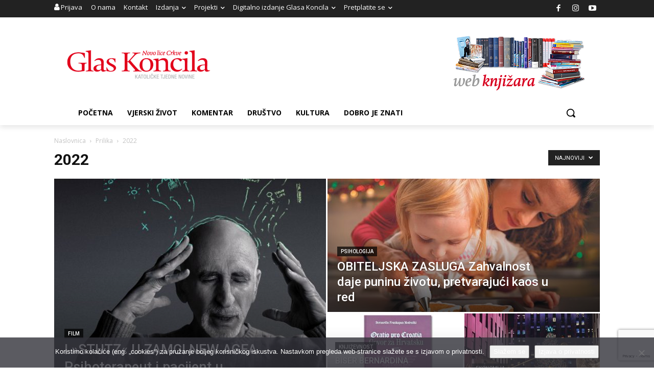

--- FILE ---
content_type: text/html; charset=utf-8
request_url: https://www.google.com/recaptcha/api2/anchor?ar=1&k=6LdAkoAUAAAAAIYRdkLx7_csStnjw-L6WY2aX7cP&co=aHR0cHM6Ly93d3cuZ2xhcy1rb25jaWxhLmhyOjQ0Mw..&hl=en&v=9TiwnJFHeuIw_s0wSd3fiKfN&size=invisible&anchor-ms=20000&execute-ms=30000&cb=ejwlnr6i0oq4
body_size: 48546
content:
<!DOCTYPE HTML><html dir="ltr" lang="en"><head><meta http-equiv="Content-Type" content="text/html; charset=UTF-8">
<meta http-equiv="X-UA-Compatible" content="IE=edge">
<title>reCAPTCHA</title>
<style type="text/css">
/* cyrillic-ext */
@font-face {
  font-family: 'Roboto';
  font-style: normal;
  font-weight: 400;
  font-stretch: 100%;
  src: url(//fonts.gstatic.com/s/roboto/v48/KFO7CnqEu92Fr1ME7kSn66aGLdTylUAMa3GUBHMdazTgWw.woff2) format('woff2');
  unicode-range: U+0460-052F, U+1C80-1C8A, U+20B4, U+2DE0-2DFF, U+A640-A69F, U+FE2E-FE2F;
}
/* cyrillic */
@font-face {
  font-family: 'Roboto';
  font-style: normal;
  font-weight: 400;
  font-stretch: 100%;
  src: url(//fonts.gstatic.com/s/roboto/v48/KFO7CnqEu92Fr1ME7kSn66aGLdTylUAMa3iUBHMdazTgWw.woff2) format('woff2');
  unicode-range: U+0301, U+0400-045F, U+0490-0491, U+04B0-04B1, U+2116;
}
/* greek-ext */
@font-face {
  font-family: 'Roboto';
  font-style: normal;
  font-weight: 400;
  font-stretch: 100%;
  src: url(//fonts.gstatic.com/s/roboto/v48/KFO7CnqEu92Fr1ME7kSn66aGLdTylUAMa3CUBHMdazTgWw.woff2) format('woff2');
  unicode-range: U+1F00-1FFF;
}
/* greek */
@font-face {
  font-family: 'Roboto';
  font-style: normal;
  font-weight: 400;
  font-stretch: 100%;
  src: url(//fonts.gstatic.com/s/roboto/v48/KFO7CnqEu92Fr1ME7kSn66aGLdTylUAMa3-UBHMdazTgWw.woff2) format('woff2');
  unicode-range: U+0370-0377, U+037A-037F, U+0384-038A, U+038C, U+038E-03A1, U+03A3-03FF;
}
/* math */
@font-face {
  font-family: 'Roboto';
  font-style: normal;
  font-weight: 400;
  font-stretch: 100%;
  src: url(//fonts.gstatic.com/s/roboto/v48/KFO7CnqEu92Fr1ME7kSn66aGLdTylUAMawCUBHMdazTgWw.woff2) format('woff2');
  unicode-range: U+0302-0303, U+0305, U+0307-0308, U+0310, U+0312, U+0315, U+031A, U+0326-0327, U+032C, U+032F-0330, U+0332-0333, U+0338, U+033A, U+0346, U+034D, U+0391-03A1, U+03A3-03A9, U+03B1-03C9, U+03D1, U+03D5-03D6, U+03F0-03F1, U+03F4-03F5, U+2016-2017, U+2034-2038, U+203C, U+2040, U+2043, U+2047, U+2050, U+2057, U+205F, U+2070-2071, U+2074-208E, U+2090-209C, U+20D0-20DC, U+20E1, U+20E5-20EF, U+2100-2112, U+2114-2115, U+2117-2121, U+2123-214F, U+2190, U+2192, U+2194-21AE, U+21B0-21E5, U+21F1-21F2, U+21F4-2211, U+2213-2214, U+2216-22FF, U+2308-230B, U+2310, U+2319, U+231C-2321, U+2336-237A, U+237C, U+2395, U+239B-23B7, U+23D0, U+23DC-23E1, U+2474-2475, U+25AF, U+25B3, U+25B7, U+25BD, U+25C1, U+25CA, U+25CC, U+25FB, U+266D-266F, U+27C0-27FF, U+2900-2AFF, U+2B0E-2B11, U+2B30-2B4C, U+2BFE, U+3030, U+FF5B, U+FF5D, U+1D400-1D7FF, U+1EE00-1EEFF;
}
/* symbols */
@font-face {
  font-family: 'Roboto';
  font-style: normal;
  font-weight: 400;
  font-stretch: 100%;
  src: url(//fonts.gstatic.com/s/roboto/v48/KFO7CnqEu92Fr1ME7kSn66aGLdTylUAMaxKUBHMdazTgWw.woff2) format('woff2');
  unicode-range: U+0001-000C, U+000E-001F, U+007F-009F, U+20DD-20E0, U+20E2-20E4, U+2150-218F, U+2190, U+2192, U+2194-2199, U+21AF, U+21E6-21F0, U+21F3, U+2218-2219, U+2299, U+22C4-22C6, U+2300-243F, U+2440-244A, U+2460-24FF, U+25A0-27BF, U+2800-28FF, U+2921-2922, U+2981, U+29BF, U+29EB, U+2B00-2BFF, U+4DC0-4DFF, U+FFF9-FFFB, U+10140-1018E, U+10190-1019C, U+101A0, U+101D0-101FD, U+102E0-102FB, U+10E60-10E7E, U+1D2C0-1D2D3, U+1D2E0-1D37F, U+1F000-1F0FF, U+1F100-1F1AD, U+1F1E6-1F1FF, U+1F30D-1F30F, U+1F315, U+1F31C, U+1F31E, U+1F320-1F32C, U+1F336, U+1F378, U+1F37D, U+1F382, U+1F393-1F39F, U+1F3A7-1F3A8, U+1F3AC-1F3AF, U+1F3C2, U+1F3C4-1F3C6, U+1F3CA-1F3CE, U+1F3D4-1F3E0, U+1F3ED, U+1F3F1-1F3F3, U+1F3F5-1F3F7, U+1F408, U+1F415, U+1F41F, U+1F426, U+1F43F, U+1F441-1F442, U+1F444, U+1F446-1F449, U+1F44C-1F44E, U+1F453, U+1F46A, U+1F47D, U+1F4A3, U+1F4B0, U+1F4B3, U+1F4B9, U+1F4BB, U+1F4BF, U+1F4C8-1F4CB, U+1F4D6, U+1F4DA, U+1F4DF, U+1F4E3-1F4E6, U+1F4EA-1F4ED, U+1F4F7, U+1F4F9-1F4FB, U+1F4FD-1F4FE, U+1F503, U+1F507-1F50B, U+1F50D, U+1F512-1F513, U+1F53E-1F54A, U+1F54F-1F5FA, U+1F610, U+1F650-1F67F, U+1F687, U+1F68D, U+1F691, U+1F694, U+1F698, U+1F6AD, U+1F6B2, U+1F6B9-1F6BA, U+1F6BC, U+1F6C6-1F6CF, U+1F6D3-1F6D7, U+1F6E0-1F6EA, U+1F6F0-1F6F3, U+1F6F7-1F6FC, U+1F700-1F7FF, U+1F800-1F80B, U+1F810-1F847, U+1F850-1F859, U+1F860-1F887, U+1F890-1F8AD, U+1F8B0-1F8BB, U+1F8C0-1F8C1, U+1F900-1F90B, U+1F93B, U+1F946, U+1F984, U+1F996, U+1F9E9, U+1FA00-1FA6F, U+1FA70-1FA7C, U+1FA80-1FA89, U+1FA8F-1FAC6, U+1FACE-1FADC, U+1FADF-1FAE9, U+1FAF0-1FAF8, U+1FB00-1FBFF;
}
/* vietnamese */
@font-face {
  font-family: 'Roboto';
  font-style: normal;
  font-weight: 400;
  font-stretch: 100%;
  src: url(//fonts.gstatic.com/s/roboto/v48/KFO7CnqEu92Fr1ME7kSn66aGLdTylUAMa3OUBHMdazTgWw.woff2) format('woff2');
  unicode-range: U+0102-0103, U+0110-0111, U+0128-0129, U+0168-0169, U+01A0-01A1, U+01AF-01B0, U+0300-0301, U+0303-0304, U+0308-0309, U+0323, U+0329, U+1EA0-1EF9, U+20AB;
}
/* latin-ext */
@font-face {
  font-family: 'Roboto';
  font-style: normal;
  font-weight: 400;
  font-stretch: 100%;
  src: url(//fonts.gstatic.com/s/roboto/v48/KFO7CnqEu92Fr1ME7kSn66aGLdTylUAMa3KUBHMdazTgWw.woff2) format('woff2');
  unicode-range: U+0100-02BA, U+02BD-02C5, U+02C7-02CC, U+02CE-02D7, U+02DD-02FF, U+0304, U+0308, U+0329, U+1D00-1DBF, U+1E00-1E9F, U+1EF2-1EFF, U+2020, U+20A0-20AB, U+20AD-20C0, U+2113, U+2C60-2C7F, U+A720-A7FF;
}
/* latin */
@font-face {
  font-family: 'Roboto';
  font-style: normal;
  font-weight: 400;
  font-stretch: 100%;
  src: url(//fonts.gstatic.com/s/roboto/v48/KFO7CnqEu92Fr1ME7kSn66aGLdTylUAMa3yUBHMdazQ.woff2) format('woff2');
  unicode-range: U+0000-00FF, U+0131, U+0152-0153, U+02BB-02BC, U+02C6, U+02DA, U+02DC, U+0304, U+0308, U+0329, U+2000-206F, U+20AC, U+2122, U+2191, U+2193, U+2212, U+2215, U+FEFF, U+FFFD;
}
/* cyrillic-ext */
@font-face {
  font-family: 'Roboto';
  font-style: normal;
  font-weight: 500;
  font-stretch: 100%;
  src: url(//fonts.gstatic.com/s/roboto/v48/KFO7CnqEu92Fr1ME7kSn66aGLdTylUAMa3GUBHMdazTgWw.woff2) format('woff2');
  unicode-range: U+0460-052F, U+1C80-1C8A, U+20B4, U+2DE0-2DFF, U+A640-A69F, U+FE2E-FE2F;
}
/* cyrillic */
@font-face {
  font-family: 'Roboto';
  font-style: normal;
  font-weight: 500;
  font-stretch: 100%;
  src: url(//fonts.gstatic.com/s/roboto/v48/KFO7CnqEu92Fr1ME7kSn66aGLdTylUAMa3iUBHMdazTgWw.woff2) format('woff2');
  unicode-range: U+0301, U+0400-045F, U+0490-0491, U+04B0-04B1, U+2116;
}
/* greek-ext */
@font-face {
  font-family: 'Roboto';
  font-style: normal;
  font-weight: 500;
  font-stretch: 100%;
  src: url(//fonts.gstatic.com/s/roboto/v48/KFO7CnqEu92Fr1ME7kSn66aGLdTylUAMa3CUBHMdazTgWw.woff2) format('woff2');
  unicode-range: U+1F00-1FFF;
}
/* greek */
@font-face {
  font-family: 'Roboto';
  font-style: normal;
  font-weight: 500;
  font-stretch: 100%;
  src: url(//fonts.gstatic.com/s/roboto/v48/KFO7CnqEu92Fr1ME7kSn66aGLdTylUAMa3-UBHMdazTgWw.woff2) format('woff2');
  unicode-range: U+0370-0377, U+037A-037F, U+0384-038A, U+038C, U+038E-03A1, U+03A3-03FF;
}
/* math */
@font-face {
  font-family: 'Roboto';
  font-style: normal;
  font-weight: 500;
  font-stretch: 100%;
  src: url(//fonts.gstatic.com/s/roboto/v48/KFO7CnqEu92Fr1ME7kSn66aGLdTylUAMawCUBHMdazTgWw.woff2) format('woff2');
  unicode-range: U+0302-0303, U+0305, U+0307-0308, U+0310, U+0312, U+0315, U+031A, U+0326-0327, U+032C, U+032F-0330, U+0332-0333, U+0338, U+033A, U+0346, U+034D, U+0391-03A1, U+03A3-03A9, U+03B1-03C9, U+03D1, U+03D5-03D6, U+03F0-03F1, U+03F4-03F5, U+2016-2017, U+2034-2038, U+203C, U+2040, U+2043, U+2047, U+2050, U+2057, U+205F, U+2070-2071, U+2074-208E, U+2090-209C, U+20D0-20DC, U+20E1, U+20E5-20EF, U+2100-2112, U+2114-2115, U+2117-2121, U+2123-214F, U+2190, U+2192, U+2194-21AE, U+21B0-21E5, U+21F1-21F2, U+21F4-2211, U+2213-2214, U+2216-22FF, U+2308-230B, U+2310, U+2319, U+231C-2321, U+2336-237A, U+237C, U+2395, U+239B-23B7, U+23D0, U+23DC-23E1, U+2474-2475, U+25AF, U+25B3, U+25B7, U+25BD, U+25C1, U+25CA, U+25CC, U+25FB, U+266D-266F, U+27C0-27FF, U+2900-2AFF, U+2B0E-2B11, U+2B30-2B4C, U+2BFE, U+3030, U+FF5B, U+FF5D, U+1D400-1D7FF, U+1EE00-1EEFF;
}
/* symbols */
@font-face {
  font-family: 'Roboto';
  font-style: normal;
  font-weight: 500;
  font-stretch: 100%;
  src: url(//fonts.gstatic.com/s/roboto/v48/KFO7CnqEu92Fr1ME7kSn66aGLdTylUAMaxKUBHMdazTgWw.woff2) format('woff2');
  unicode-range: U+0001-000C, U+000E-001F, U+007F-009F, U+20DD-20E0, U+20E2-20E4, U+2150-218F, U+2190, U+2192, U+2194-2199, U+21AF, U+21E6-21F0, U+21F3, U+2218-2219, U+2299, U+22C4-22C6, U+2300-243F, U+2440-244A, U+2460-24FF, U+25A0-27BF, U+2800-28FF, U+2921-2922, U+2981, U+29BF, U+29EB, U+2B00-2BFF, U+4DC0-4DFF, U+FFF9-FFFB, U+10140-1018E, U+10190-1019C, U+101A0, U+101D0-101FD, U+102E0-102FB, U+10E60-10E7E, U+1D2C0-1D2D3, U+1D2E0-1D37F, U+1F000-1F0FF, U+1F100-1F1AD, U+1F1E6-1F1FF, U+1F30D-1F30F, U+1F315, U+1F31C, U+1F31E, U+1F320-1F32C, U+1F336, U+1F378, U+1F37D, U+1F382, U+1F393-1F39F, U+1F3A7-1F3A8, U+1F3AC-1F3AF, U+1F3C2, U+1F3C4-1F3C6, U+1F3CA-1F3CE, U+1F3D4-1F3E0, U+1F3ED, U+1F3F1-1F3F3, U+1F3F5-1F3F7, U+1F408, U+1F415, U+1F41F, U+1F426, U+1F43F, U+1F441-1F442, U+1F444, U+1F446-1F449, U+1F44C-1F44E, U+1F453, U+1F46A, U+1F47D, U+1F4A3, U+1F4B0, U+1F4B3, U+1F4B9, U+1F4BB, U+1F4BF, U+1F4C8-1F4CB, U+1F4D6, U+1F4DA, U+1F4DF, U+1F4E3-1F4E6, U+1F4EA-1F4ED, U+1F4F7, U+1F4F9-1F4FB, U+1F4FD-1F4FE, U+1F503, U+1F507-1F50B, U+1F50D, U+1F512-1F513, U+1F53E-1F54A, U+1F54F-1F5FA, U+1F610, U+1F650-1F67F, U+1F687, U+1F68D, U+1F691, U+1F694, U+1F698, U+1F6AD, U+1F6B2, U+1F6B9-1F6BA, U+1F6BC, U+1F6C6-1F6CF, U+1F6D3-1F6D7, U+1F6E0-1F6EA, U+1F6F0-1F6F3, U+1F6F7-1F6FC, U+1F700-1F7FF, U+1F800-1F80B, U+1F810-1F847, U+1F850-1F859, U+1F860-1F887, U+1F890-1F8AD, U+1F8B0-1F8BB, U+1F8C0-1F8C1, U+1F900-1F90B, U+1F93B, U+1F946, U+1F984, U+1F996, U+1F9E9, U+1FA00-1FA6F, U+1FA70-1FA7C, U+1FA80-1FA89, U+1FA8F-1FAC6, U+1FACE-1FADC, U+1FADF-1FAE9, U+1FAF0-1FAF8, U+1FB00-1FBFF;
}
/* vietnamese */
@font-face {
  font-family: 'Roboto';
  font-style: normal;
  font-weight: 500;
  font-stretch: 100%;
  src: url(//fonts.gstatic.com/s/roboto/v48/KFO7CnqEu92Fr1ME7kSn66aGLdTylUAMa3OUBHMdazTgWw.woff2) format('woff2');
  unicode-range: U+0102-0103, U+0110-0111, U+0128-0129, U+0168-0169, U+01A0-01A1, U+01AF-01B0, U+0300-0301, U+0303-0304, U+0308-0309, U+0323, U+0329, U+1EA0-1EF9, U+20AB;
}
/* latin-ext */
@font-face {
  font-family: 'Roboto';
  font-style: normal;
  font-weight: 500;
  font-stretch: 100%;
  src: url(//fonts.gstatic.com/s/roboto/v48/KFO7CnqEu92Fr1ME7kSn66aGLdTylUAMa3KUBHMdazTgWw.woff2) format('woff2');
  unicode-range: U+0100-02BA, U+02BD-02C5, U+02C7-02CC, U+02CE-02D7, U+02DD-02FF, U+0304, U+0308, U+0329, U+1D00-1DBF, U+1E00-1E9F, U+1EF2-1EFF, U+2020, U+20A0-20AB, U+20AD-20C0, U+2113, U+2C60-2C7F, U+A720-A7FF;
}
/* latin */
@font-face {
  font-family: 'Roboto';
  font-style: normal;
  font-weight: 500;
  font-stretch: 100%;
  src: url(//fonts.gstatic.com/s/roboto/v48/KFO7CnqEu92Fr1ME7kSn66aGLdTylUAMa3yUBHMdazQ.woff2) format('woff2');
  unicode-range: U+0000-00FF, U+0131, U+0152-0153, U+02BB-02BC, U+02C6, U+02DA, U+02DC, U+0304, U+0308, U+0329, U+2000-206F, U+20AC, U+2122, U+2191, U+2193, U+2212, U+2215, U+FEFF, U+FFFD;
}
/* cyrillic-ext */
@font-face {
  font-family: 'Roboto';
  font-style: normal;
  font-weight: 900;
  font-stretch: 100%;
  src: url(//fonts.gstatic.com/s/roboto/v48/KFO7CnqEu92Fr1ME7kSn66aGLdTylUAMa3GUBHMdazTgWw.woff2) format('woff2');
  unicode-range: U+0460-052F, U+1C80-1C8A, U+20B4, U+2DE0-2DFF, U+A640-A69F, U+FE2E-FE2F;
}
/* cyrillic */
@font-face {
  font-family: 'Roboto';
  font-style: normal;
  font-weight: 900;
  font-stretch: 100%;
  src: url(//fonts.gstatic.com/s/roboto/v48/KFO7CnqEu92Fr1ME7kSn66aGLdTylUAMa3iUBHMdazTgWw.woff2) format('woff2');
  unicode-range: U+0301, U+0400-045F, U+0490-0491, U+04B0-04B1, U+2116;
}
/* greek-ext */
@font-face {
  font-family: 'Roboto';
  font-style: normal;
  font-weight: 900;
  font-stretch: 100%;
  src: url(//fonts.gstatic.com/s/roboto/v48/KFO7CnqEu92Fr1ME7kSn66aGLdTylUAMa3CUBHMdazTgWw.woff2) format('woff2');
  unicode-range: U+1F00-1FFF;
}
/* greek */
@font-face {
  font-family: 'Roboto';
  font-style: normal;
  font-weight: 900;
  font-stretch: 100%;
  src: url(//fonts.gstatic.com/s/roboto/v48/KFO7CnqEu92Fr1ME7kSn66aGLdTylUAMa3-UBHMdazTgWw.woff2) format('woff2');
  unicode-range: U+0370-0377, U+037A-037F, U+0384-038A, U+038C, U+038E-03A1, U+03A3-03FF;
}
/* math */
@font-face {
  font-family: 'Roboto';
  font-style: normal;
  font-weight: 900;
  font-stretch: 100%;
  src: url(//fonts.gstatic.com/s/roboto/v48/KFO7CnqEu92Fr1ME7kSn66aGLdTylUAMawCUBHMdazTgWw.woff2) format('woff2');
  unicode-range: U+0302-0303, U+0305, U+0307-0308, U+0310, U+0312, U+0315, U+031A, U+0326-0327, U+032C, U+032F-0330, U+0332-0333, U+0338, U+033A, U+0346, U+034D, U+0391-03A1, U+03A3-03A9, U+03B1-03C9, U+03D1, U+03D5-03D6, U+03F0-03F1, U+03F4-03F5, U+2016-2017, U+2034-2038, U+203C, U+2040, U+2043, U+2047, U+2050, U+2057, U+205F, U+2070-2071, U+2074-208E, U+2090-209C, U+20D0-20DC, U+20E1, U+20E5-20EF, U+2100-2112, U+2114-2115, U+2117-2121, U+2123-214F, U+2190, U+2192, U+2194-21AE, U+21B0-21E5, U+21F1-21F2, U+21F4-2211, U+2213-2214, U+2216-22FF, U+2308-230B, U+2310, U+2319, U+231C-2321, U+2336-237A, U+237C, U+2395, U+239B-23B7, U+23D0, U+23DC-23E1, U+2474-2475, U+25AF, U+25B3, U+25B7, U+25BD, U+25C1, U+25CA, U+25CC, U+25FB, U+266D-266F, U+27C0-27FF, U+2900-2AFF, U+2B0E-2B11, U+2B30-2B4C, U+2BFE, U+3030, U+FF5B, U+FF5D, U+1D400-1D7FF, U+1EE00-1EEFF;
}
/* symbols */
@font-face {
  font-family: 'Roboto';
  font-style: normal;
  font-weight: 900;
  font-stretch: 100%;
  src: url(//fonts.gstatic.com/s/roboto/v48/KFO7CnqEu92Fr1ME7kSn66aGLdTylUAMaxKUBHMdazTgWw.woff2) format('woff2');
  unicode-range: U+0001-000C, U+000E-001F, U+007F-009F, U+20DD-20E0, U+20E2-20E4, U+2150-218F, U+2190, U+2192, U+2194-2199, U+21AF, U+21E6-21F0, U+21F3, U+2218-2219, U+2299, U+22C4-22C6, U+2300-243F, U+2440-244A, U+2460-24FF, U+25A0-27BF, U+2800-28FF, U+2921-2922, U+2981, U+29BF, U+29EB, U+2B00-2BFF, U+4DC0-4DFF, U+FFF9-FFFB, U+10140-1018E, U+10190-1019C, U+101A0, U+101D0-101FD, U+102E0-102FB, U+10E60-10E7E, U+1D2C0-1D2D3, U+1D2E0-1D37F, U+1F000-1F0FF, U+1F100-1F1AD, U+1F1E6-1F1FF, U+1F30D-1F30F, U+1F315, U+1F31C, U+1F31E, U+1F320-1F32C, U+1F336, U+1F378, U+1F37D, U+1F382, U+1F393-1F39F, U+1F3A7-1F3A8, U+1F3AC-1F3AF, U+1F3C2, U+1F3C4-1F3C6, U+1F3CA-1F3CE, U+1F3D4-1F3E0, U+1F3ED, U+1F3F1-1F3F3, U+1F3F5-1F3F7, U+1F408, U+1F415, U+1F41F, U+1F426, U+1F43F, U+1F441-1F442, U+1F444, U+1F446-1F449, U+1F44C-1F44E, U+1F453, U+1F46A, U+1F47D, U+1F4A3, U+1F4B0, U+1F4B3, U+1F4B9, U+1F4BB, U+1F4BF, U+1F4C8-1F4CB, U+1F4D6, U+1F4DA, U+1F4DF, U+1F4E3-1F4E6, U+1F4EA-1F4ED, U+1F4F7, U+1F4F9-1F4FB, U+1F4FD-1F4FE, U+1F503, U+1F507-1F50B, U+1F50D, U+1F512-1F513, U+1F53E-1F54A, U+1F54F-1F5FA, U+1F610, U+1F650-1F67F, U+1F687, U+1F68D, U+1F691, U+1F694, U+1F698, U+1F6AD, U+1F6B2, U+1F6B9-1F6BA, U+1F6BC, U+1F6C6-1F6CF, U+1F6D3-1F6D7, U+1F6E0-1F6EA, U+1F6F0-1F6F3, U+1F6F7-1F6FC, U+1F700-1F7FF, U+1F800-1F80B, U+1F810-1F847, U+1F850-1F859, U+1F860-1F887, U+1F890-1F8AD, U+1F8B0-1F8BB, U+1F8C0-1F8C1, U+1F900-1F90B, U+1F93B, U+1F946, U+1F984, U+1F996, U+1F9E9, U+1FA00-1FA6F, U+1FA70-1FA7C, U+1FA80-1FA89, U+1FA8F-1FAC6, U+1FACE-1FADC, U+1FADF-1FAE9, U+1FAF0-1FAF8, U+1FB00-1FBFF;
}
/* vietnamese */
@font-face {
  font-family: 'Roboto';
  font-style: normal;
  font-weight: 900;
  font-stretch: 100%;
  src: url(//fonts.gstatic.com/s/roboto/v48/KFO7CnqEu92Fr1ME7kSn66aGLdTylUAMa3OUBHMdazTgWw.woff2) format('woff2');
  unicode-range: U+0102-0103, U+0110-0111, U+0128-0129, U+0168-0169, U+01A0-01A1, U+01AF-01B0, U+0300-0301, U+0303-0304, U+0308-0309, U+0323, U+0329, U+1EA0-1EF9, U+20AB;
}
/* latin-ext */
@font-face {
  font-family: 'Roboto';
  font-style: normal;
  font-weight: 900;
  font-stretch: 100%;
  src: url(//fonts.gstatic.com/s/roboto/v48/KFO7CnqEu92Fr1ME7kSn66aGLdTylUAMa3KUBHMdazTgWw.woff2) format('woff2');
  unicode-range: U+0100-02BA, U+02BD-02C5, U+02C7-02CC, U+02CE-02D7, U+02DD-02FF, U+0304, U+0308, U+0329, U+1D00-1DBF, U+1E00-1E9F, U+1EF2-1EFF, U+2020, U+20A0-20AB, U+20AD-20C0, U+2113, U+2C60-2C7F, U+A720-A7FF;
}
/* latin */
@font-face {
  font-family: 'Roboto';
  font-style: normal;
  font-weight: 900;
  font-stretch: 100%;
  src: url(//fonts.gstatic.com/s/roboto/v48/KFO7CnqEu92Fr1ME7kSn66aGLdTylUAMa3yUBHMdazQ.woff2) format('woff2');
  unicode-range: U+0000-00FF, U+0131, U+0152-0153, U+02BB-02BC, U+02C6, U+02DA, U+02DC, U+0304, U+0308, U+0329, U+2000-206F, U+20AC, U+2122, U+2191, U+2193, U+2212, U+2215, U+FEFF, U+FFFD;
}

</style>
<link rel="stylesheet" type="text/css" href="https://www.gstatic.com/recaptcha/releases/9TiwnJFHeuIw_s0wSd3fiKfN/styles__ltr.css">
<script nonce="_-nER3EDVSEC5zHCpv6guQ" type="text/javascript">window['__recaptcha_api'] = 'https://www.google.com/recaptcha/api2/';</script>
<script type="text/javascript" src="https://www.gstatic.com/recaptcha/releases/9TiwnJFHeuIw_s0wSd3fiKfN/recaptcha__en.js" nonce="_-nER3EDVSEC5zHCpv6guQ">
      
    </script></head>
<body><div id="rc-anchor-alert" class="rc-anchor-alert"></div>
<input type="hidden" id="recaptcha-token" value="[base64]">
<script type="text/javascript" nonce="_-nER3EDVSEC5zHCpv6guQ">
      recaptcha.anchor.Main.init("[\x22ainput\x22,[\x22bgdata\x22,\x22\x22,\[base64]/[base64]/[base64]/[base64]/[base64]/[base64]/[base64]/[base64]/[base64]/[base64]\\u003d\x22,\[base64]\\u003d\\u003d\x22,\x22ZmpJKMKgNMK4wotHKMOwPsKSFsONw4TDvmbCmHzDn8KowqrClsKKwqNibMO+wp7DjVc7KCnCixwQw6U5woQcwpjCglzCscOHw43DjWlLwqrCgcONPS/Cq8Onw4xUwofCqit4w555wowPw49Vw4/DjsONQMO2wqwIwrNHFcKKAcOGWAjCrWbDjsOLcsK4fsKXwpFNw71XFcO7w7cvwr5Mw5wIAsKAw7/CiMOGR1syw68OwqzDoMO0I8Obw53Ck8KQwpdhwovDlMK2w5TDr8OsGAAewrV/w5U6GB5Iw4hcKsOpBsOVwopfwq1awr3CjsKewr8sDsKUwqHCvsKxL1rDvcK5Xi9Aw6V7Pk/CrMOaFcOxwp3Du8K6w6rDohw2w4vCncKZwrYbw5jCmybCi8Ohwr7CnsKTwqE6BTXChX5sesOCdMKueMKwPsOqTsO/w7ReADfDuMKyfMOpdjVnKMKRw7gbw5PCscKuwrcdw63DrcOrw5TDhlN8dChURBRhHz7DlMOpw4TCvcO+ejJULDPCkMKWHlBNw65sbnxIw7ENTT9xFMKZw6/ClCUteMONQsOFc8Kbw7pFw6PDni9kw4vDkMOCf8KGJ8KRPcOvwrUcWzDCoXfCnsK3YcO/[base64]/w7QdUxtEwo3DrE46WHzCpy0owr9rwrDDhF5kwqMQNTlUw5sAworDlcKdw53DnSBOwoA4GcKww5E7FsKdwoTCu8KiV8Kiw6Ahc3MKw6DDnsOTax7DvMK8w55Yw53DjEIYwqNhccKtwpTCgcK7KcKgCi/CkThLT17CqcKfEWrDolrDo8KqwofDqcOvw7IiWCbCgVbCrkAXwoJmUcKJKsKiG07DicKswpwKwptIakXCkVvCvcKsJRd2ESIdNF3Cl8K7wpApw6nCrsKNwowKLzkjFn0Ic8OZJ8Ocw41/[base64]/dsOKdVwAwpsAITMjZcO6S0k3fsOSDcOMw6jCj8KMdFrCp8KdRiUbWVNVw7LCminDlULDoXcdRcKFdAzCu2FJTcKWJsOIW8K1wr7Dg8KDEEUpw5/Co8OJw7ooWDR9fyvCrWY2w73CtMK3a0rCvk1fOz/Dk2nDrcKQFBNkGHjDsXlBwq46wqbCr8OrwqzDkyXDjsKZCMOcw5TCtiAFw6rCtXfCuWgOZGHDiRZDwoYwJcOcw74Aw5pMwoZ6w4Aew4kMOMKPw4k8w6/DlBYXKi7CsMK2ZsOdOMKcw6o4ZMODVxnCl20owpvCux3DiGx7woEKw6MuLDwaJwbDmjvCm8OgKMO2ay/Du8K0w6BFOhVlw5fCkcKJdQzDryhTw6XCi8KgwrvCpMKJa8K1LG1JTxVHwr4CwqFIw692wpXCtHnDvVfDsCV9w4fCkkocw4BrQ2wAw4/Ctj7Cq8KADSMJBHnDo3DCu8KAOkzCk8OVwopRMToMwq0Tc8KOHMOrwqtww6khaMOHa8OAwrUOwq7CvWfCvMKnwq4AVcKuwrR2Rm3Cv1BjJ8O/eMOgEsOSfcKJcU3DgSzDikjDqjzDsRTDgsK3wqsRwrp1w5XCgcK9w6fDl0FGwpdLMsKQwozDksK8wr/[base64]/DjMOowq/DrMO4QMOtwroHacKaw5fDlcONwprDs1YnYTbDllYJwpHCm0vDuRACwrwWHMOKwpPDssO8w6XCpcOcL3zDqB8Tw4/Dm8OaBsOvw5w4w7LDrGPDjQ3DknXCtHN9D8O6aA3Drz1Pw7/DpEYQwptOw68yOW3DjsOWJ8K5a8KtfcO7RsKPVcOyUApSDsK9ecOFZ35kw5PCrwzCjlrCpjHCp1/[base64]/[base64]/Dq8K6emHCscOYf0wTw5lqNVLCusKUw6jDq8OVJwJ0w6w/w4/DiF9Mw4gNd13CkzFnw4/ChU/DtzfDjsKAfhHDssKGwqbDvsObw4YeQQgvw5UdG8OSbMOBG2bCsMK6wqPCisOlY8OBwqd9XsOmwpPCr8Osw61fOMKQecK3UQTCq8OlwpQMwqJDwo3DrWXCtMO7wrDDvQjDjMOwwpjDgMKeYcO5S14Rw6jCnyx7QMORw4vDocK/w4bClMKAb8KXw5fDv8KsKcK9w6vDqcKxwpLCsGkPPBQww6/Cv0DCiVQuwrVaDy0BwrA0ZsOHwrkCwozDkcK+OsKoAWBNZHPDucOhLwBoDsKrwqcQAMOtw5zCk1I2dcKCE8ONw77DjD7DrcKww5xABsOGw4XDtg1pw5HDp8ODwpEPKSh4dMO2cy/CjnY6wqI6w4zDsSvCmC3DjsK+w4ctwoPDp2fCpsKbwoLCgwrDlcOPMsO3w48RfUvCrsKlfi0rwrw6w7nCj8K3w4nDl8OdRcKfw4J/Tj7DtMO+bMKCRcOvdsOpwofCki7ClsK1w67CvktCLk1Aw5MSRy/[base64]/[base64]/DjsKmAHfChTrDliXCicKKwp/[base64]/[base64]/[base64]/wpPCmMOLO0hWQBdNWkJ/bE7DrHwbXcO7C8Odwp/Dn8KiWw9rX8ODGQMgasKww6bDlTxHwqEKJx/CmnAtKWfDpMKJw5zDiMKPXlbCmlsBJD7DmiLDocK/PEnCjRM6wr/[base64]/wrDCn0EpwqTDqMKMw4zDqRtVHjZ+XMOUSsK7a8OpacKRESRwwoRIw7o4wodtAX7DuTZ/GcKhJcKHw5MYwqXDmMK2fgjCm3Qkw5E3wqvCg1t+wqhNwplGOmvDuHhZe0B8wonChsOJKsO0aHLDs8OcwoQ6w6HDmcOec8KbwplQw4M6G0c5wpNUPGjChjXCkCnDpkPDtx3Dsxp4wr7CiDfDtsKbw7zCgDzCocObMwB/[base64]/QsOHQg7CokfCqsKWwrvDpkEqw6DCoBZtG8KVw6TDklwjRsO4e2vDhMKQw7LDtcKbOsOWZMOawqTClB7CtgRjB2zDtcKwD8KNwpLCpUvDqsKcw7daw7HDrHrDv1TCtsKhLMOQwpBoJ8OKwpTDncKKwpNfwqXCumPCml0yUyEsSFwdWMKWKV/[base64]/DmcKDw5MgGMKoXTzCi8KVw5VfNMOCw5rCgMKGLsKBw6hFwqtKw7JBw4fDmcKFw74Mw7LCpkfDrkc+wrPDjHnCkk5JWkLCoHHDl8O2w47Crm/[base64]/[base64]/[base64]/ChsKxPAHClsOcw5MVDMKRNgXClVLDtcO2w7fDshbCosONRwLCn2fDnwsoKMOXw7wKw7UZwqo1woN1w6sLS0VBGXJDc8Kkw4jDtsKRV1PCok7CoMO/w7hYwpLCocKVByfDoEZpdcOjCcOmGmjDtA4oY8OdEhLDrlLDoQtawok7QAvDpxdcwqsSWHvCq1rDjcKvXAzDvVPDv2bDtsONLlo3EXU9wrVLwpMtwr5+aRVaw6TCqsOrw77DlyYzwpA5wo7DgMOew4EGw7vDj8OxUXVYwph9Ogh4w7TCuS95L8O3wozCoA9/Yn/Ch3ZDw6fCgmljw7nCh8OzZC1nehfDjzzDjiQWbDdhw59wwq83EMOEw4jCvsKsXgkfwoRMfwvCmcOcwoI5wqFnwo/DllvChMKPNEXChzp8VcOFe1/Dm3Q/WsKVwqI2MFo8B8Oyw6BXJsKnOMOlBUxcDkjCusO7f8OjMmvCrsOENSzClCTCn2cCw4jDvlEXCMOFw5jDvnQ/CGkSw4bDo8OvbRQcPcKQPsK2w4TDpVvDk8OgOcOpw5FDw5fChcK3w4vDnljDj3rDvcOiw5rDuEDCsGrCssKiw6c/w6NhwoBPVwo6w6fDgsOpw481wrDCicKxUsO3wrJPJsOAw5wrGGbDq2Flw6ldwosiw4wbwqPCqcOoLG3CsXrCojHCjyHCgcKrwr/ClcKWasOZfsOkOXhLw75Aw6DDjVvDpMOPLMOQw4cLwpDDtQJ3aiLDjhrDr3kzwo7CnGgyBGnDnsOBVE9Qw4YOFMKcQW7DrRh4c8ORw7Fsw4nDvcKFYxDDi8Kgw4xdAsKHfEnDvDo2wp9cw4ZxF29CwprDtcO8wpYcRmR9Nj7CkMOqN8KsasOFw4RTOSYHwoY/w7fCi0Yow6zDnMK5KsKIEMKJLcOYdFDChmJVU23DgcKtwrNyPsOiw6DDs8KcfX/CjTrDq8KAFsK9wqIgwrPClcKMwq3DsMKUZcOfw5fCo0E7U8OMwoXCtcKLK1nCiBQhWcOXek52w7fCkcO9c2rCuW8/TcKkwrt7USNPagzCjsKKw4lwHcOQL3bDrhPDq8OJwp5Iwq4kw4fDqW7CrxNqw6LCucOuw7lzPMORSMOVLnXCm8K1CAkOwptMf1IxdxPCnsKBwql6bEJVTMKsw7TCvQ7Dp8KAwqcmwotBwqvDl8OSB0c7BcOIJgnCkG/Dp8OXwqx2GnvCvsKzaWrDnsKDw4s9w4tfwq50CirDsMOncMKxBcK+dXBJw6nDpU5acgzCl3JIEMKMNRp6wqPCpMKSD0nDiMODP8KZw7TDq8O1DcOfw7Q4wq3Dr8OgNcOUw5DDj8OPeMKPfEfCgGTDgw0tVsK6w7TDrMOZw61Mw7olMMKew7hqITjDtCBYE8O/WsKGST85w4hJasOHcsK8w5fCk8K5wr1RMWDCl8Otw77DnxHCvzPCqsK3KMKhw7/[base64]/[base64]/[base64]/bG/DlcOJwq1dw7rCoG5uwoUeM8OrwpvDkMOWVMOgKwbCvcKrw4nCrBclVzU7w487P8KqM8KiQzfDisOFwrHDrsOdBsKgIHonAWlnwo/CqSsZw7/DplPCsgMzwp3Cs8KRw6jDshvDo8KRImFYD8K3w4jCmlhPwo/DssOfwpfCrcOcSW3CkFgZdCVRKVPDoi7DinHDkGJlwrMJw5zCv8K/SkN6w7nDp8OrwqQwBHrCnsKhFMOHWMOqGMKIwpNnIh0iw4xow67DgF3DnsOdb8KGw4jDh8KVw7fDsQlkdmotw4d+CcKJw74zCAnDpz/[base64]/DucOwwqN2wrXCjzrCicOgwrfCq0F2w7nCtsOXw4oTw6tYQMO1w4QyXMOBQFJswqjDhsK0wp9rwqFww4HCoMK5UcK8ScOoPcO6XMKdw71vMgrDkTHCs8O6wqJ4LsOGZMOOIwjDpsKlwqMpwpnCnAPDonPClsK4w5lWw7QRY8KTwobDm8KHJcKgcMOZwq/Di2Iuw5xITz1kwrU5wqoLwrt3bg4YwqrCvHYcXsKgwoNGw4LDtzrCrA5HLnzDnWvCj8ObwphTwqbCnVLDl8O7wr3CqcOxXyVUwozCkMO8TcOtwpfDhA3Co1fCksKPw7vDksKQEEbDq3nDn33DucK5OMO5cxlORQJKwpLDvAwcw6bDssO6PsOnwp/DrRQ9w6pULsKywqxEYStoWXHDuWLChRkyQcOiw7d8UsO1wocmAiXCi0gmw4bDp8OZOsKDCMKOFcO9w4XCn8K7wqFfwoYQQ8OreGDDrmFIwqDDjB/[base64]/DhCrCpcKPw7UbwqFMw6wIBiDCohbCtsKZw6JCwpEJe1UBwpM5J8OJa8OrT8OAwrdyw7jDrSt6w7TDqMKrbjLCnsKEw59UwovCvsK1VsOKc3/Cjn7Dm3vCk1TCsDjDnVBGwpJqwobDucOJw4sLwoccNcOhJzRsw63CgMOWw5HDg3VXw64yw4PCtMOIw7txLX3CkMKQE8O4w5c7w7LCk8KJScK3NVRPw5s/Gk0Vw7jDt2rDgDrCj8Ouw40WKyTCtcKeOMK7wqY0KiHDoMK4EcOXw4TCr8O0UsKMFzMXb8OHKjUvwpzCocKJFcOfw6UQBMK/HUh6d11VwoJKSMKSw4DCujTCrR3DoG4kwqXCnsOqw6zCvcOnQsKdXRIiwr4aw5IdecOVw7hlJQxXw7NYelc2GMOzw7nDocOCTMOWwoTDjAvChBvCuHzCizhNCMOew5w5wpFLw7Qfw7MewqbCuXzDi1xsOzpPVC3Do8O3XsOARkzCocKxw5w0OQkXI8ORwrBMJFQ/w6AuFsKPwqElCknCnm/CsMKDw6ZwSsKJFMOLwpnCgsKuwogVM8KpdsOBYMKWw7k1QMOyNgUsOMKzLzbDr8OpwrZGA8OFYT3DjcKvw57CssKswrtjWXd5Dh5ewqrClUYUw5k3X3nDgAXDhcKuM8ODw5/DgQpdZHrCgHzDr1bDrsOLHcKiw7rDoBzCgS/[base64]/bsObw4IHaQ4YBn4jJMK9TSpKEX9zwoXCk8OHw7B6w5JMw6U3wq9XCBZiV3zCl8OFw7JkH2LDvMOmc8KYw4zDpcKtTsKSSjbDkmfCkHgLwr/Cl8KEbyXCt8KDOcKUwqx1w6XDnio+wo94EDkywpzDrEDCj8OnFsOIw4fDnsOOwoHDtzDDusKdB8OwwpZqwqDCjsOSwovCqcKWT8O/RE1XEsKuNzDCtTTDhcO+bsKMw6TDhMK/GREUw5zDpMKUwqJdw6HCjQbCiMO+w6vDksOiw6LChcOIwpo6Ny1jBiHDrjIKw4Z/[base64]/Cp0Q6wqLDhjfDj8OxwpREZVjDpsKoIF3DvsORXV/[base64]/CrBMZDcOWScOqOMKWwqkXVTbDkMOQwpzCkMK6w7rClWHCr3HDqSXDv0nCih/ChsO1wqXDkn3ChE8xdMKJwoLCph3Co2vDkGoGw6Q+wpHDp8Kkw4/Dgh4OdMO3w6zDscKMfsOzwqXDv8KEw4XCtz9Iwp5Twqcww6JUwp3DsQBEw5ddPXLDosKACWrDj2nDrcO1O8KUw5Jww5oBIMOlwoLDmsOpOFnCuAonITrDkjR3wpIFw57Du0YvXX7CrmAfJMKlUUBnw5oVPhxswpnDrsKzCnNOwoh4wr4Vw4MGO8OjVcOiw5bCoMKLwq/Dq8OTw6FNw4XChidXw6PDlg7CpcKvBwrCjHTDkMOGKMKoCw4cw6wow7ZLY0PCvANBw4IJwrpsDEVVe8OjA8KVU8K/D8Kgw6lzw7XDjsOXFVnDkDhKwrhSEMKpw67Ch25tZjbDmR7DhkJdw6fCiwkJUsOZImXCtGPCsCZ+PizDn8Onw6d1SMOoCMKKwo1jwr87wocYN3hswo/[base64]/woRJGEvDhSzCmhlie8Ocw5E7w4/CuE/Do2LCgxvDoRfCsAvDn8OgUcKCPH0uw4I1RAVBw412wr0fIcOXbVEudVBlBDQQwq/CkmrDohvCnsOGw6YAwqUlw5fDucKHw4kta8OPwprDvMOvAyPCo2XDqsOowo4cwqRTw6oxDjnCs0hjwrpNYSTDr8KqJsOEBX/CrCRvDsKQwr0TU006HMO1w47CkQgxwqjDtcObwojDoMO3QBwDX8OPwpHCoMO0AyrCgcOaw4HCogXCncOzwrHCiMKlwp1bEA/DocOEecKjDWHCpcKgw4TCuBsow4TDgUIhw53CnSw6w5jCtsK7wq4rw4kDwpDDocK7aMOZwpzDui9vw7A0wpF2wp/DrsKjw79Kw7RxEcK9CSrCugLDjMOiwqdmw4Q8w5xlw4w7QVsEK8KURcKNwpMgaR/Csw3DgcOjYVYZLMK+MVh5wpwvw5XCk8OCw6DCk8KMJMKlcsOyf0/DgsOsC8K1w6/CpcO+W8Oqwp3CtxzDpDXDjRjDsnAZC8K2FcOZWD/Dp8KpC3Alw4DCkRDCkWUIwqrCs8KSw7Z9wrvCvsO2TsOJNsKldcOewocnZijCnTUaID7DpcKhfzkFWMOAwpURwqEDY8OEw5pxw4Nawptne8O8ZsKRw7k3CHRgw7QwwpfDrMKpPMKiSSTDqcKWw51ew6/DtsKkV8ONw67DiMOuwoYQw4HCpcOjHFjDpHUOwpzDo8OJPUpuacOIKWbDncKgwrhWw4XDk8KMwpA3wrbDmHtcw6VQwrJiwoZQaGPCjF3Csz3CukLCscKFc2bDqRJEYMKEDw7CiMKewpcMBj48dG96FMOyw5LCi8O/LlbDoRERNE9BeEbCin5wfixmcBgLX8OUO0PDs8OvGMKmwrbCjcKxfXp+TRPCpsO9UcKVw5jDqVvDvmvDq8OzwovCtXBaU8OEworDlx3DhzTCrMKww4XDn8O+bRR+OljCr1AJUWJqLcOWw63CvXJ9NG1XYnzCk8K0UsK0ZMOEa8O7OMODwpodaE/DpcK5JnjDu8OIw6QqL8KewpVAwrLCjzVlwrPDtRUtHsO3dsOYfcOWGXzCsHjDiShUw7LDoRnCmwIkIXvCtsKYN8OxBm3DpngnB8KLwqsxHDnCinF3w5wUwr3DnsOnwpMkHGrCq0LCkAARwprDig0rw6LDnXcxw5LClUNLwpXDnSUjw7EQwoI0w7pJw48twrE3J8KWw6/DuWHCoMOkJcKrU8Kewr7CoTB7Ew0URsKBw6zCpMOQGMKuwrZOwrgxMxoAwqLCslhaw5vDjRlkw5fDg0BZw70Lw7bDhCkawpMhw4zCt8KDVlTDvAMVTcOiS8KJwq3CtsOUTic+MMOzw47CpCHDl8K+w4fDr8O/[base64]/[base64]/CjQ0kwoVsVnLCoBfCgno2LMKFw4HDo8K8w6c0MQDDv8OIwqPCs8OhFMOiW8OgcMKmw4rDsljDrhTDhMO4MMKiGAPCrQtYKMKSwpM4GsK6woEuB8K9w6BOwoETPMOUwqDCr8KhaWQ1w77Dp8O7GCTDl0TCv8ORLSTCgBBuJWpRw7bCkHvDtDTDsXEnXF/CpRbClUdGTDAjw5LDhsOxTGPDhW55FxhsWsOuwofDqk55w7N1w6ozw7E/wqHCs8KrOzfDi8K9wqM1wpHDgUUXwrlzRk8mYWPCiEnCongUw6twWMOfRiU5w6PCrcO5wrPDvT0nKMOdw5VRY2URworCgsK3woHDpMOIw6nCm8Ofw6DCpsKCQDwywr/CrS0mKgfDicKTX8OFw7rCisOnw6FCwpfCh8KqwoDDnMKLBEvCqxFdw6nCrkDCjEvDosOyw5w0FsKHWMKAdwvCvC5Mw4TCv8Ovw6NOw7XCg8ONwpbDmnJNdMO0wrzDiMOrw7lYBsOVBm7DlcK9JXjCiMKOW8KkBF9iSycCwo4+Q1RJQsO/PsK2w7bCtcKow64xVsKZYcKYDnh7LcKRwoPDt0vCjALCvCjDsyhyCMOXWsKUw7gEw4s/w7c2JQnCnsO9KlLDkMKCTMKMw7tJw54+D8Kkw5/[base64]/[base64]/w5sQwrB8enhwW8Kgw6pfwqTDpAkfwrzCg2fCgUrCuTI5wovCncOnwqvCgiJhwpNiw5dxEsO+wqDCj8O5wqvCvsKmeUAlwqXDuMKYVSrCiMOPwp4Dw4bDiMKjw5BuWlnDmMOLGw7Cv8OKwpZ+bDB/w65IIsObw7jCksOeJ3Y2wrAfdMKkwo5jJA54w5RfdFPDqsKvSA/DuEl3VsKKwpvDtcOfw63DqsKkw7tUw4rCksKtwpp8w7nDh8OBwrjCp8OHXh4bw6zCrsO7wpbDpQgxZ1pQw6/[base64]/Cui/Dr2UZw7nDicKgCiQ8w60nWsOQwqgMR8OyWUh8U8OWD8OdRcK0wrjCgmfCpnQ4CsOqFz3CiMKkwrjDi0Vowq5jOsO0E8OBw6TDpzAqw4/Dvl51w7HCtsKQwoXDj8OawpfCrXzDiiZZw7LCjyXCi8KLJGwaw5nCqsKzCHvDs8Kpw4sbBW7DpH/[base64]/w4LDp37Dj08Bw4A9wqMww5jDuMOOwojDt8KAwrcvK8KkwrPCkBrCnsKSTk3CmS/[base64]/[base64]/OsKKQhfDnGZuYsOYcyR5wprDvsONPsKOC1Zyw4RmfMOPdsOcw5cyw43CnsObVQkZw6gjwr7CrT/Cg8OcWMK7BCXDj8OnwoV7w6Icw6nDtFLDgFJUw64aLjnDoDoIQsO7wrXDv2UAw7LCisO+X0EuwrXCuMO/w4fDicKaXAMKwqc6wp/CsTgJEyXDv0TDp8OCw7PCrUVlK8K+WsOKw4LDsSjDqETCiMOxEw0Ywq4+PzXDlsOtW8Oiw67DthbCssK8wr0+RQJXwpnCnsKlwqwtwobCojjDjiHChEgdw6zDkcOEw7/Dm8Kaw4jCjXAVw7IfO8OFD0zCumXDr0ohw50xKl5BL8KMwrAUJXMRPE3DsTzDn8KVF8KqMWjCsBZuw7NIw4bDgHxFw7RNOxnCocOFwohuw6bDvMK5YwMDwo7DlcKEw7dtFcO5w60Dw7/DqMOLwoYfw5tJw7zCh8OSdzHDtR7Ct8OCekdJwrpGKW3DucKyBsKPw7JWw69rw6DDl8K7w7VEwrrCpsOHw6LClEx7VgTCgsKTwr7DsUlmwoQuwpLCv2JXwojClVXDosK6w459w7LDusO2wrsxfsOcIcONwo/[base64]/DrUwFIsOPcMOaw6jCtjzCisO8UsOMewPCu8OgCsOfw5UDeicBL8K3N8OAw7TCl8O1wrNxWMK4dMKAw4Rmw7zDi8KyFUvDkzU5wpErL1V2w5jDugvCg8OoY3ZGwosCFHXCgcOewqfChcKxwozCt8KnwrPDjTlPw6HCs2rDocKbwoUSHD/DjsOpw4DCgMKDwr8YwoHDiSg5S2nDvRLDoH4NbWLDhAAHwpHCj0gLEcOLWWNVVMKqwqvDr8OGw4bDrE8rQcKWB8KQA8Obw4ENDMKCJsKTw7nDj0rChcO5wqZ/woPCgREfCnrCssKVwq0mByMDw4B7wrcDTcKOwp7CtToOw7YcBlHDh8Okw50SwoLDhMKiHsKpVXMZcj1RDcOnwonCocOvSQZ/w7E6w7XDoMO2w4oUw5TDrwUCw4rCtifCpUTCsMK+woEtwrjCm8OrwqwGw5nDv8Ofw7bDhcOWccOvbUrDs0snwq/[base64]/w54jURXDtFMaLwwdw688wp1HwoLClXTDoH0XMjjDgMOLf0fCkyHDhcKMEBXCucK3w4fCgcKeCmlxEnxdBsK3w5ACGDPDmGF1w6fDjEVaw6sNwprDiMOcH8Ojw4XDg8KkX1LDn8O4L8Kowpdcw7TDhcK6HUjDlUMjwpvDrnQkFsKhZWUww5HCu8O9wo/DlMOsMinDuRc8dsOXLcKYN8OAwpdZLQvDksOqwqXDicOWwpPCusK1w4s8T8KqwonDgsKpS1DCpsOWT8OJw49owrnCt8KPwq9cDMOxW8KXwo0xwrXCvMKKT1TDmsK/w5bDjXIbwokTTcKWwoFqe1vDpsKJXGR3w4rDm35dwrrDtHDCkhnCmQzCiHpHw7rDuMKSw47Cv8OcwqIOWMOtZ8OVcsKcEW/CvcK5LARKwonDmEZswqUaOgYCI38Fw73ClcKawpXDusKtwp5lw5sMPWE/wp07KzPCjMOMw7DDp8KKw6XDkCHDq00GwoHCoMO2JcOpZQLDlVrDh2nCh8KAQSYtYnfDhHXDocKvw55BESNQw5LDhiMGQErCtHPDtVMSWxrCssK+AcOtSU1rw5N6SsK/[base64]/[base64]/[base64]/[base64]/[base64]/DsMKfwp/DscKtRcOKAwTCjMK8wpzDvhrClcOXGQrCvsKzXH0kw7MQw7DDiGTDiULDuMKKw7gmBFLDllnDn8KJQMO4CMOtYcOfPzbDh0V/wpoBYMOCATF6fxFNwqHCtMKjOlLDqcOxw6PDg8OqW286Wj/DscOMXMODfQAHImNHwoPDgjh0w7fDgsOwXBJyw6DDqcKxwq5Pw70cw4XCpHhow6AtPTNuw4bCq8Kcwq3CgUHDhh1vRsKnOsOPwonDqsKpw5E9AHddbAINZ8OoZcKvGcO/[base64]/ClsKQwpQdAsOMJcOBasK6w5pHw4PDoGvDl0bCnHzDgiHDhTnCpcObwqApwqfCiMOaw6MTw6tKwqQxwqsUw5jDlsKvXDfDvDzCuxjChMOqWMOeQcKXKMKCcMOGLMKvGCRNbyHCgcKlOsO+wrYFG0E3IcOJwrccOMOoOcOcE8K6wpTDkcO/wpA2RsOBGTzCsR7DuU7CikbCgkgHwqE9X3ouasK8wqjDj2HDmiArw4jCrAPDnsOvcMK/woN3wprDgcK5wpgIw6DCusK3w40Ow5pUw5DDjsO7w4/ChBnDrxfCgsKmUjvCisKIK8OvwqHCtHvDjMKCw7xqf8Kkw4whDMOBbcK2wokQNcK4w67DlMO2dzbCrELCoVk1wosNVUpFDjbDrTnCk8OTBWVtwpUSw5dfw63Dp8Kww5c/W8Kfw7xrw6c8wrvChyjCoV3CicKpwr/Dl1XCmcOYwr7Dvi3ChMOLTMK9FyLCgyzCk3vDusOPDHx0wpDDkcOew7FEcCtAwozDqV/[base64]/HcK/[base64]/CmsO2ZMKlwoxLXsOtw4fCpcOWwpLDn8OLw5ciKMKudMOUw4rDg8KNw7V3wovDgsObdA0+PwVaw6RXbGAPw5A7w7Uue3DDgcKlw55cw5YCcj/CgMKDaA3CmkM9wrLCn8KjVi/DuXojwq7Du8KFw7/DkcKJwrFWwohKAUUPJ8OYw7rDpBXDjUxqRGnDhsObYcO6wpbDs8K2w4zChMKCw5DDkyB8wp0cL8KaSsOGw7fCqGQRwocPEcO3IcKawozDpMKLwoQAIsKBwqJIOMKgKFR/[base64]/CvcOmAMOcw5YxRsO5FkkLZHnCmMKCUh7ChxdnUsKAw5fCpsK0QcKQXMKQJD3DoMKFwoHDpAfCrVRrd8O+wqPCrMOuwqMaw45ew4vCi27DljYvNcOPwofCtsK1LgtMKMK+w792wqHDuVfDv8KsTl8iw6U/[base64]/CjXnDmsOsw4dMZDsLwprCssOOwrzDkw9lIDfCvGZaYsK8L8K5w6DDl8Kswp5kwqtUKMO3ezfCkhTDql3CncOXO8OtwqNyMMOpcsOWwr/CssOEH8ONWsKuw5PCoUYtI8K0dyrCqUrDqVjDuk0yw7UlA1TDosKSw5bCvsKoJsKpW8K4a8KwPcKeHlEEw61YdBE+w53CjcKSHjfDp8O5AMKvwqx1wqMjUMKKw6vDhMK3eMOPCAXCj8KMOScQFBbCsgsZwrdHw6TDisKiJMOeT8KXwosLwpk/BA1+ACLCvMK/w5/[base64]/wpjCtXTCpnXDrEFjQMOGwowCETkgYMK+wrgSw4bCpMKTwodgwqLCkSEow7nDvxnCtcKow65QVUHCpnHDpnjCvAzDgMO5wp8NwrvCgGVLN8KfdBnDrCt3EyjCmAHDnsO0w4rClsOPw4/DoizCknseXsOAwqLClsOqMsK4w4Mxw5DDm8KZw7RnwodMwrdZFMOzw6wUSsOSw7IUwoBDOMKaw4RYwp/DjQpYw57CpMOtSC/ClRtgMDzCr8OdYcOPw63CscODwoM/[base64]/[base64]/CoADDjMOAEcKhZlHCh34TwrXDsMK2EMOawo7CpcKqw5HDqTtWwp3DkjI9woN8wpEQwqLDssO9A07Dj2x1HQoFfCVhIsObwps3P8Kxw4dew67CocKJR8O5w6h2PwUvw55tA09Dwpc6G8OuITZuwojDucKlw6gpfMORdcOmw5rCgcKNwppswq3DlMKGJMKywr/Dq33CnytOM8ODMETCs1DCvXsNcFjCq8KJwpY/w752bMOyQwvCucOuw43DssO/RErDj8OqwoJAwr5fGlFIGsO6dS5gwq3DssO/[base64]/wqoDQcOowpYBQyXDrR3Dm8KQwqh0FMOJw7FJw6NXwp1Aw7wJw6Iqw6zDjsOLB0PDiCN5w6hrwprDn2TCjlRswqQZwqYkw6wQw4TDhyE4QcKLWMOzw7rCtMOqw6pQw73DuMOowobDh3cww6Ujw6/DsSvCsVPDlH7CgmDCi8Oww53Dj8OKWVp6wrA5woPDrEvCgMKEwo/[base64]/OsKnwqIHazjCocKgwrvDmz0IXjDDgMKdQcKPwrrDjTN4wplpwqzCmMODTcOcw4DCq17Cunsjw7TDnzRvwrHDnMKtwp3Cq8K1SMOxw5jChUbCj0nCgnFWw6jDvFLCi8KtMngiQMOew7jDvgd+NzHDscOhNMK4wp3Dg3rDnMOVaMO/K2IWFMOVCcKjaiU0HcOJKMOJw4LCnsKowoDCvjlCw4MEw6fCk8OTDsKpecK8T8O4SMOsVsKfw5PDhz7Dk2XDsC1rO8Kmwp/DgMO0wp3CuMOiOMO7w4DDnG8YdWvCtnbDrSVlO8OQw4bDvSLDtWYeFsO3wo1AwrxrbyzCrkkHTsKewp/[base64]/Cu8Oawpk1wrbCoQ3DhsKqFznCmBZvwr/[base64]/[base64]/Dg2RcSsKEF2txOcOadmXCimrCkcK/aRDDkxUqwrdWWzwHw5DDqw7CvA4KEkgmw4jDkSkbwp9XwqdAw5t8CMKpw6XDtVrDssOLw5/DtsOKw6hJJMKHwrgLw6FqwqcnfsKLeMOIwr/[base64]/[base64]/wppwDsOFTWjDisKeK8KXMVsNVsKRNzUfWBZpwovDrMOGOMObwolqXQXCqn7Cp8K5SiNAwoA+IMO9KBXDicKGVxwew63DnMKGOFJwMMKVwrFXORFRB8Knb2bCpFHDsidyQV3Dsycmw6Jswq4hDDYVR0nDpsO/wq5FRsOIIwhnCcK/dURqwqdPwrvDqGxDfFfDjCXDp8KwJ8OywoDCr3t3YMOCwodhUcKDGBXDulYIIkotJnnCjMOtw4LDtcKmwr7DpMOVfcKQWGw5w6vCnk1lwro3Z8KRWWrDksKMwoLDmMOswpXDl8KTJMK/A8KqwprCmw3Dv8KDw5NKORZMwpnCncO6SMOyZcOJMMKBw6sPVmoKYTFDSWbDtwHDnU7CrMKgwqjClUfDkcONTsKpfMOyKhwZwq1WPGoLw4o4wqnCkcOewrZ+UlDDl8OlwpfCjmPDhsOuwrhhQsO8wpgxJsKffy/CoVZMwqVcFVrDoD/Dig/[base64]/DqWnCrcKkw6F4EiFMwoDCssKcw5Qww6XCqcOdwqswG8OLYVDDjQRFejXDh2zDnsOxwqcDwp52Pm1JwqDClD0hXw0EYcOPw4HDvBPDj8OKHsKfJhZvU3/[base64]/DtsOAwr7DhyTCmMOhP8OywobCo8KrVMKewrt0w7o5w7xJM8Krwo41wq05c2bCqkHDusOHVMOTw4fCs3/CvRNUXnfDoMK5w4DDoMORwqvCnMORwoXDnyTCh1AawoVPw4jCrcOowrfDp8OkwoHChxXDuMOAKFI6MShaw67DiDTDlsKSLMO4AcOGw7nCnsOwJMKdw4TCgk/Dg8OebsOJYxXDug8jwqRswoBJScOpwrjDoxM8wqgLFzV3w4HCtW7CkcK1bMO3wrLDmXh3SDPClmV7ZHvCvwlawqd/XsOZwrE0dMK4wpRIwqo6RcKqCcK0w7PDp8OJwroyJTHDoF/CjXcNdERrwoQWw5fCq8KDwqoicMKIw47CvCPCmjTDiV3CnsKXwoBGw7jDlMOGScOjOcKIw7QDwqY/KjvDnsOjwrPCqsKFDiDDgcKiwqzDjBUUw7Nfw5MYw4ddKUhMw77DqMKOSAdFw4FPbStePMK9WcO7wrQmL2PDusK8dXrCskM/[base64]\\u003d\x22],null,[\x22conf\x22,null,\x226LdAkoAUAAAAAIYRdkLx7_csStnjw-L6WY2aX7cP\x22,0,null,null,null,1,[16,21,125,63,73,95,87,41,43,42,83,102,105,109,121],[-3059940,763],0,null,null,null,null,0,null,0,null,700,1,null,0,\x22CvYBEg8I8ajhFRgAOgZUOU5CNWISDwjmjuIVGAA6BlFCb29IYxIPCPeI5jcYADoGb2lsZURkEg8I8M3jFRgBOgZmSVZJaGISDwjiyqA3GAE6BmdMTkNIYxIPCN6/tzcYADoGZWF6dTZkEg8I2NKBMhgAOgZBcTc3dmYSDgi45ZQyGAE6BVFCT0QwEg8I0tuVNxgAOgZmZmFXQWUSDwiV2JQyGAA6BlBxNjBuZBIPCMXziDcYADoGYVhvaWFjEg8IjcqGMhgBOgZPd040dGYSDgiK/Yg3GAA6BU1mSUk0GhkIAxIVHRTwl+M3Dv++pQYZxJ0JGZzijAIZ\x22,0,0,null,null,1,null,0,0],\x22https://www.glas-koncila.hr:443\x22,null,[3,1,1],null,null,null,1,3600,[\x22https://www.google.com/intl/en/policies/privacy/\x22,\x22https://www.google.com/intl/en/policies/terms/\x22],\x22qZ+SEyUEUGpKGHS1hoFz86+xL2JMqfUexyR19ECH+rY\\u003d\x22,1,0,null,1,1768071435060,0,0,[249,37],null,[71,119,205],\x22RC-1chZWchHivyxvA\x22,null,null,null,null,null,\x220dAFcWeA6u9E5aJ0GTP25wk74QPuQt6rBE07SOeKQLcKBDOq4c-tSV5eAhWFg2C2Ygn1FKWmPvaBm6OKyulW5bJtLuEwYAdMz21g\x22,1768154235008]");
    </script></body></html>